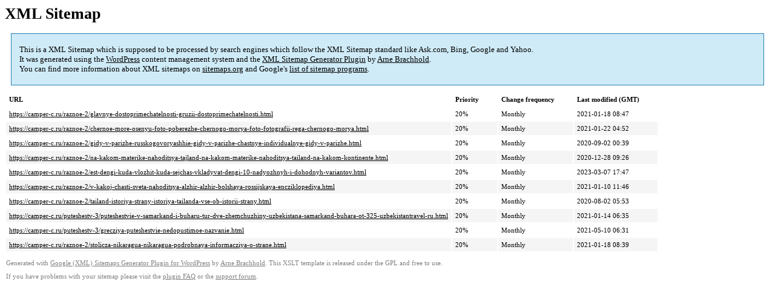

--- FILE ---
content_type: text/xml; charset=utf-8
request_url: https://camper-c.ru/sitemap-pt-post-p21-2021-02.xml
body_size: 796
content:
<?xml version='1.0' encoding='UTF-8'?><?xml-stylesheet type='text/xsl' href='https://camper-c.ru/wp-content/mu-plugins/google-sitemap-generator/sitemap.xsl'?><!-- sitemap-generator-url='http://www.arnebrachhold.de' sitemap-generator-version='4.1.7' -->
<!-- generated-on='18.12.2025 16:34' -->
<urlset xmlns:xsi='http://www.w3.org/2001/XMLSchema-instance' xsi:schemaLocation='http://www.sitemaps.org/schemas/sitemap/0.9 http://www.sitemaps.org/schemas/sitemap/0.9/sitemap.xsd' xmlns='http://www.sitemaps.org/schemas/sitemap/0.9'>	<url>
		<loc>https://camper-c.ru/raznoe-2/glavnye-dostoprimechatelnosti-gruzii-dostoprimechatelnosti.html</loc>
		<lastmod>2021-01-18T08:47:13+00:00</lastmod>
		<changefreq>monthly</changefreq>
		<priority>0.2</priority>
	</url>
	<url>
		<loc>https://camper-c.ru/raznoe-2/chernoe-more-osenyu-foto-poberezhe-chernogo-morya-foto-fotografii-rega-chernogo-morya.html</loc>
		<lastmod>2021-01-22T04:52:00+00:00</lastmod>
		<changefreq>monthly</changefreq>
		<priority>0.2</priority>
	</url>
	<url>
		<loc>https://camper-c.ru/raznoe-2/gidy-v-parizhe-russkogovoryashhie-gidy-v-parizhe-chastnye-individualnye-gidy-v-parizhe.html</loc>
		<lastmod>2020-09-02T00:39:16+00:00</lastmod>
		<changefreq>monthly</changefreq>
		<priority>0.2</priority>
	</url>
	<url>
		<loc>https://camper-c.ru/raznoe-2/na-kakom-materike-nahoditsya-tajland-na-kakom-materike-nahoditsya-tailand-na-kakom-kontinente.html</loc>
		<lastmod>2020-12-28T09:26:51+00:00</lastmod>
		<changefreq>monthly</changefreq>
		<priority>0.2</priority>
	</url>
	<url>
		<loc>https://camper-c.ru/raznoe-2/est-dengi-kuda-vlozhit-kuda-sejchas-vkladyvat-dengi-10-nadyozhnyh-i-dohodnyh-variantov.html</loc>
		<lastmod>2023-03-07T17:47:10+00:00</lastmod>
		<changefreq>monthly</changefreq>
		<priority>0.2</priority>
	</url>
	<url>
		<loc>https://camper-c.ru/raznoe-2/v-kakoj-chasti-sveta-nahoditsya-alzhir-alzhir-bolshaya-rossijskaya-encziklopediya.html</loc>
		<lastmod>2021-01-10T11:46:58+00:00</lastmod>
		<changefreq>monthly</changefreq>
		<priority>0.2</priority>
	</url>
	<url>
		<loc>https://camper-c.ru/raznoe-2/tailand-istoriya-strany-istoriya-tailanda-vse-ob-istorii-strany.html</loc>
		<lastmod>2020-08-02T05:53:36+00:00</lastmod>
		<changefreq>monthly</changefreq>
		<priority>0.2</priority>
	</url>
	<url>
		<loc>https://camper-c.ru/puteshestv-3/puteshestvie-v-samarkand-i-buharu-tur-dve-zhemchuzhiny-uzbekistana-samarkand-buhara-ot-325-uzbekistantravel-ru.html</loc>
		<lastmod>2021-01-14T06:35:29+00:00</lastmod>
		<changefreq>monthly</changefreq>
		<priority>0.2</priority>
	</url>
	<url>
		<loc>https://camper-c.ru/puteshestv-3/grecziya-puteshestvie-nedopustimoe-nazvanie.html</loc>
		<lastmod>2021-05-10T06:31:48+00:00</lastmod>
		<changefreq>monthly</changefreq>
		<priority>0.2</priority>
	</url>
	<url>
		<loc>https://camper-c.ru/raznoe-2/stolicza-nikaragua-nikaragua-podrobnaya-informacziya-o-strane.html</loc>
		<lastmod>2021-01-18T08:39:07+00:00</lastmod>
		<changefreq>monthly</changefreq>
		<priority>0.2</priority>
	</url>
</urlset><!-- Request ID: 7296a921bca3682d4abc01262813599f; Queries for sitemap: 25; Total queries: 62; Seconds: $end_time; Memory for sitemap: 0MB; Total memory: 2MB -->
